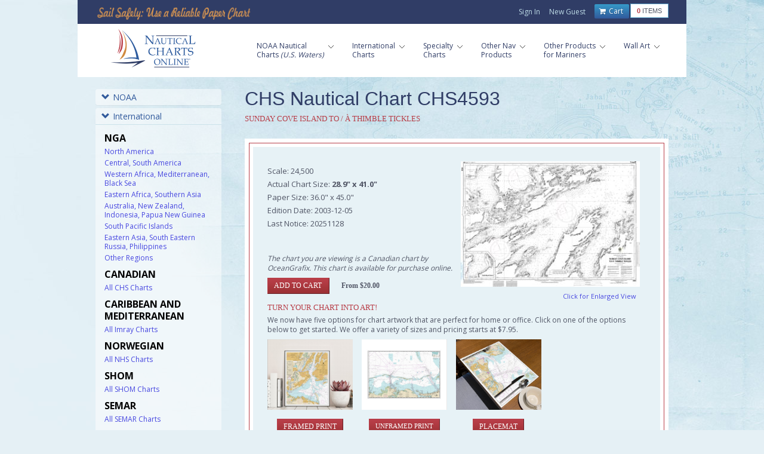

--- FILE ---
content_type: text/html; charset=utf-8
request_url: https://www.google.com/recaptcha/api2/anchor?ar=1&k=6LfHrSkUAAAAAPnKk5cT6JuKlKPzbwyTYuO8--Vr&co=aHR0cHM6Ly93d3cubmF1dGljYWxjaGFydHNvbmxpbmUuY29tOjQ0Mw..&hl=en&v=PoyoqOPhxBO7pBk68S4YbpHZ&size=invisible&anchor-ms=20000&execute-ms=30000&cb=fx9bwda19tde
body_size: 49167
content:
<!DOCTYPE HTML><html dir="ltr" lang="en"><head><meta http-equiv="Content-Type" content="text/html; charset=UTF-8">
<meta http-equiv="X-UA-Compatible" content="IE=edge">
<title>reCAPTCHA</title>
<style type="text/css">
/* cyrillic-ext */
@font-face {
  font-family: 'Roboto';
  font-style: normal;
  font-weight: 400;
  font-stretch: 100%;
  src: url(//fonts.gstatic.com/s/roboto/v48/KFO7CnqEu92Fr1ME7kSn66aGLdTylUAMa3GUBHMdazTgWw.woff2) format('woff2');
  unicode-range: U+0460-052F, U+1C80-1C8A, U+20B4, U+2DE0-2DFF, U+A640-A69F, U+FE2E-FE2F;
}
/* cyrillic */
@font-face {
  font-family: 'Roboto';
  font-style: normal;
  font-weight: 400;
  font-stretch: 100%;
  src: url(//fonts.gstatic.com/s/roboto/v48/KFO7CnqEu92Fr1ME7kSn66aGLdTylUAMa3iUBHMdazTgWw.woff2) format('woff2');
  unicode-range: U+0301, U+0400-045F, U+0490-0491, U+04B0-04B1, U+2116;
}
/* greek-ext */
@font-face {
  font-family: 'Roboto';
  font-style: normal;
  font-weight: 400;
  font-stretch: 100%;
  src: url(//fonts.gstatic.com/s/roboto/v48/KFO7CnqEu92Fr1ME7kSn66aGLdTylUAMa3CUBHMdazTgWw.woff2) format('woff2');
  unicode-range: U+1F00-1FFF;
}
/* greek */
@font-face {
  font-family: 'Roboto';
  font-style: normal;
  font-weight: 400;
  font-stretch: 100%;
  src: url(//fonts.gstatic.com/s/roboto/v48/KFO7CnqEu92Fr1ME7kSn66aGLdTylUAMa3-UBHMdazTgWw.woff2) format('woff2');
  unicode-range: U+0370-0377, U+037A-037F, U+0384-038A, U+038C, U+038E-03A1, U+03A3-03FF;
}
/* math */
@font-face {
  font-family: 'Roboto';
  font-style: normal;
  font-weight: 400;
  font-stretch: 100%;
  src: url(//fonts.gstatic.com/s/roboto/v48/KFO7CnqEu92Fr1ME7kSn66aGLdTylUAMawCUBHMdazTgWw.woff2) format('woff2');
  unicode-range: U+0302-0303, U+0305, U+0307-0308, U+0310, U+0312, U+0315, U+031A, U+0326-0327, U+032C, U+032F-0330, U+0332-0333, U+0338, U+033A, U+0346, U+034D, U+0391-03A1, U+03A3-03A9, U+03B1-03C9, U+03D1, U+03D5-03D6, U+03F0-03F1, U+03F4-03F5, U+2016-2017, U+2034-2038, U+203C, U+2040, U+2043, U+2047, U+2050, U+2057, U+205F, U+2070-2071, U+2074-208E, U+2090-209C, U+20D0-20DC, U+20E1, U+20E5-20EF, U+2100-2112, U+2114-2115, U+2117-2121, U+2123-214F, U+2190, U+2192, U+2194-21AE, U+21B0-21E5, U+21F1-21F2, U+21F4-2211, U+2213-2214, U+2216-22FF, U+2308-230B, U+2310, U+2319, U+231C-2321, U+2336-237A, U+237C, U+2395, U+239B-23B7, U+23D0, U+23DC-23E1, U+2474-2475, U+25AF, U+25B3, U+25B7, U+25BD, U+25C1, U+25CA, U+25CC, U+25FB, U+266D-266F, U+27C0-27FF, U+2900-2AFF, U+2B0E-2B11, U+2B30-2B4C, U+2BFE, U+3030, U+FF5B, U+FF5D, U+1D400-1D7FF, U+1EE00-1EEFF;
}
/* symbols */
@font-face {
  font-family: 'Roboto';
  font-style: normal;
  font-weight: 400;
  font-stretch: 100%;
  src: url(//fonts.gstatic.com/s/roboto/v48/KFO7CnqEu92Fr1ME7kSn66aGLdTylUAMaxKUBHMdazTgWw.woff2) format('woff2');
  unicode-range: U+0001-000C, U+000E-001F, U+007F-009F, U+20DD-20E0, U+20E2-20E4, U+2150-218F, U+2190, U+2192, U+2194-2199, U+21AF, U+21E6-21F0, U+21F3, U+2218-2219, U+2299, U+22C4-22C6, U+2300-243F, U+2440-244A, U+2460-24FF, U+25A0-27BF, U+2800-28FF, U+2921-2922, U+2981, U+29BF, U+29EB, U+2B00-2BFF, U+4DC0-4DFF, U+FFF9-FFFB, U+10140-1018E, U+10190-1019C, U+101A0, U+101D0-101FD, U+102E0-102FB, U+10E60-10E7E, U+1D2C0-1D2D3, U+1D2E0-1D37F, U+1F000-1F0FF, U+1F100-1F1AD, U+1F1E6-1F1FF, U+1F30D-1F30F, U+1F315, U+1F31C, U+1F31E, U+1F320-1F32C, U+1F336, U+1F378, U+1F37D, U+1F382, U+1F393-1F39F, U+1F3A7-1F3A8, U+1F3AC-1F3AF, U+1F3C2, U+1F3C4-1F3C6, U+1F3CA-1F3CE, U+1F3D4-1F3E0, U+1F3ED, U+1F3F1-1F3F3, U+1F3F5-1F3F7, U+1F408, U+1F415, U+1F41F, U+1F426, U+1F43F, U+1F441-1F442, U+1F444, U+1F446-1F449, U+1F44C-1F44E, U+1F453, U+1F46A, U+1F47D, U+1F4A3, U+1F4B0, U+1F4B3, U+1F4B9, U+1F4BB, U+1F4BF, U+1F4C8-1F4CB, U+1F4D6, U+1F4DA, U+1F4DF, U+1F4E3-1F4E6, U+1F4EA-1F4ED, U+1F4F7, U+1F4F9-1F4FB, U+1F4FD-1F4FE, U+1F503, U+1F507-1F50B, U+1F50D, U+1F512-1F513, U+1F53E-1F54A, U+1F54F-1F5FA, U+1F610, U+1F650-1F67F, U+1F687, U+1F68D, U+1F691, U+1F694, U+1F698, U+1F6AD, U+1F6B2, U+1F6B9-1F6BA, U+1F6BC, U+1F6C6-1F6CF, U+1F6D3-1F6D7, U+1F6E0-1F6EA, U+1F6F0-1F6F3, U+1F6F7-1F6FC, U+1F700-1F7FF, U+1F800-1F80B, U+1F810-1F847, U+1F850-1F859, U+1F860-1F887, U+1F890-1F8AD, U+1F8B0-1F8BB, U+1F8C0-1F8C1, U+1F900-1F90B, U+1F93B, U+1F946, U+1F984, U+1F996, U+1F9E9, U+1FA00-1FA6F, U+1FA70-1FA7C, U+1FA80-1FA89, U+1FA8F-1FAC6, U+1FACE-1FADC, U+1FADF-1FAE9, U+1FAF0-1FAF8, U+1FB00-1FBFF;
}
/* vietnamese */
@font-face {
  font-family: 'Roboto';
  font-style: normal;
  font-weight: 400;
  font-stretch: 100%;
  src: url(//fonts.gstatic.com/s/roboto/v48/KFO7CnqEu92Fr1ME7kSn66aGLdTylUAMa3OUBHMdazTgWw.woff2) format('woff2');
  unicode-range: U+0102-0103, U+0110-0111, U+0128-0129, U+0168-0169, U+01A0-01A1, U+01AF-01B0, U+0300-0301, U+0303-0304, U+0308-0309, U+0323, U+0329, U+1EA0-1EF9, U+20AB;
}
/* latin-ext */
@font-face {
  font-family: 'Roboto';
  font-style: normal;
  font-weight: 400;
  font-stretch: 100%;
  src: url(//fonts.gstatic.com/s/roboto/v48/KFO7CnqEu92Fr1ME7kSn66aGLdTylUAMa3KUBHMdazTgWw.woff2) format('woff2');
  unicode-range: U+0100-02BA, U+02BD-02C5, U+02C7-02CC, U+02CE-02D7, U+02DD-02FF, U+0304, U+0308, U+0329, U+1D00-1DBF, U+1E00-1E9F, U+1EF2-1EFF, U+2020, U+20A0-20AB, U+20AD-20C0, U+2113, U+2C60-2C7F, U+A720-A7FF;
}
/* latin */
@font-face {
  font-family: 'Roboto';
  font-style: normal;
  font-weight: 400;
  font-stretch: 100%;
  src: url(//fonts.gstatic.com/s/roboto/v48/KFO7CnqEu92Fr1ME7kSn66aGLdTylUAMa3yUBHMdazQ.woff2) format('woff2');
  unicode-range: U+0000-00FF, U+0131, U+0152-0153, U+02BB-02BC, U+02C6, U+02DA, U+02DC, U+0304, U+0308, U+0329, U+2000-206F, U+20AC, U+2122, U+2191, U+2193, U+2212, U+2215, U+FEFF, U+FFFD;
}
/* cyrillic-ext */
@font-face {
  font-family: 'Roboto';
  font-style: normal;
  font-weight: 500;
  font-stretch: 100%;
  src: url(//fonts.gstatic.com/s/roboto/v48/KFO7CnqEu92Fr1ME7kSn66aGLdTylUAMa3GUBHMdazTgWw.woff2) format('woff2');
  unicode-range: U+0460-052F, U+1C80-1C8A, U+20B4, U+2DE0-2DFF, U+A640-A69F, U+FE2E-FE2F;
}
/* cyrillic */
@font-face {
  font-family: 'Roboto';
  font-style: normal;
  font-weight: 500;
  font-stretch: 100%;
  src: url(//fonts.gstatic.com/s/roboto/v48/KFO7CnqEu92Fr1ME7kSn66aGLdTylUAMa3iUBHMdazTgWw.woff2) format('woff2');
  unicode-range: U+0301, U+0400-045F, U+0490-0491, U+04B0-04B1, U+2116;
}
/* greek-ext */
@font-face {
  font-family: 'Roboto';
  font-style: normal;
  font-weight: 500;
  font-stretch: 100%;
  src: url(//fonts.gstatic.com/s/roboto/v48/KFO7CnqEu92Fr1ME7kSn66aGLdTylUAMa3CUBHMdazTgWw.woff2) format('woff2');
  unicode-range: U+1F00-1FFF;
}
/* greek */
@font-face {
  font-family: 'Roboto';
  font-style: normal;
  font-weight: 500;
  font-stretch: 100%;
  src: url(//fonts.gstatic.com/s/roboto/v48/KFO7CnqEu92Fr1ME7kSn66aGLdTylUAMa3-UBHMdazTgWw.woff2) format('woff2');
  unicode-range: U+0370-0377, U+037A-037F, U+0384-038A, U+038C, U+038E-03A1, U+03A3-03FF;
}
/* math */
@font-face {
  font-family: 'Roboto';
  font-style: normal;
  font-weight: 500;
  font-stretch: 100%;
  src: url(//fonts.gstatic.com/s/roboto/v48/KFO7CnqEu92Fr1ME7kSn66aGLdTylUAMawCUBHMdazTgWw.woff2) format('woff2');
  unicode-range: U+0302-0303, U+0305, U+0307-0308, U+0310, U+0312, U+0315, U+031A, U+0326-0327, U+032C, U+032F-0330, U+0332-0333, U+0338, U+033A, U+0346, U+034D, U+0391-03A1, U+03A3-03A9, U+03B1-03C9, U+03D1, U+03D5-03D6, U+03F0-03F1, U+03F4-03F5, U+2016-2017, U+2034-2038, U+203C, U+2040, U+2043, U+2047, U+2050, U+2057, U+205F, U+2070-2071, U+2074-208E, U+2090-209C, U+20D0-20DC, U+20E1, U+20E5-20EF, U+2100-2112, U+2114-2115, U+2117-2121, U+2123-214F, U+2190, U+2192, U+2194-21AE, U+21B0-21E5, U+21F1-21F2, U+21F4-2211, U+2213-2214, U+2216-22FF, U+2308-230B, U+2310, U+2319, U+231C-2321, U+2336-237A, U+237C, U+2395, U+239B-23B7, U+23D0, U+23DC-23E1, U+2474-2475, U+25AF, U+25B3, U+25B7, U+25BD, U+25C1, U+25CA, U+25CC, U+25FB, U+266D-266F, U+27C0-27FF, U+2900-2AFF, U+2B0E-2B11, U+2B30-2B4C, U+2BFE, U+3030, U+FF5B, U+FF5D, U+1D400-1D7FF, U+1EE00-1EEFF;
}
/* symbols */
@font-face {
  font-family: 'Roboto';
  font-style: normal;
  font-weight: 500;
  font-stretch: 100%;
  src: url(//fonts.gstatic.com/s/roboto/v48/KFO7CnqEu92Fr1ME7kSn66aGLdTylUAMaxKUBHMdazTgWw.woff2) format('woff2');
  unicode-range: U+0001-000C, U+000E-001F, U+007F-009F, U+20DD-20E0, U+20E2-20E4, U+2150-218F, U+2190, U+2192, U+2194-2199, U+21AF, U+21E6-21F0, U+21F3, U+2218-2219, U+2299, U+22C4-22C6, U+2300-243F, U+2440-244A, U+2460-24FF, U+25A0-27BF, U+2800-28FF, U+2921-2922, U+2981, U+29BF, U+29EB, U+2B00-2BFF, U+4DC0-4DFF, U+FFF9-FFFB, U+10140-1018E, U+10190-1019C, U+101A0, U+101D0-101FD, U+102E0-102FB, U+10E60-10E7E, U+1D2C0-1D2D3, U+1D2E0-1D37F, U+1F000-1F0FF, U+1F100-1F1AD, U+1F1E6-1F1FF, U+1F30D-1F30F, U+1F315, U+1F31C, U+1F31E, U+1F320-1F32C, U+1F336, U+1F378, U+1F37D, U+1F382, U+1F393-1F39F, U+1F3A7-1F3A8, U+1F3AC-1F3AF, U+1F3C2, U+1F3C4-1F3C6, U+1F3CA-1F3CE, U+1F3D4-1F3E0, U+1F3ED, U+1F3F1-1F3F3, U+1F3F5-1F3F7, U+1F408, U+1F415, U+1F41F, U+1F426, U+1F43F, U+1F441-1F442, U+1F444, U+1F446-1F449, U+1F44C-1F44E, U+1F453, U+1F46A, U+1F47D, U+1F4A3, U+1F4B0, U+1F4B3, U+1F4B9, U+1F4BB, U+1F4BF, U+1F4C8-1F4CB, U+1F4D6, U+1F4DA, U+1F4DF, U+1F4E3-1F4E6, U+1F4EA-1F4ED, U+1F4F7, U+1F4F9-1F4FB, U+1F4FD-1F4FE, U+1F503, U+1F507-1F50B, U+1F50D, U+1F512-1F513, U+1F53E-1F54A, U+1F54F-1F5FA, U+1F610, U+1F650-1F67F, U+1F687, U+1F68D, U+1F691, U+1F694, U+1F698, U+1F6AD, U+1F6B2, U+1F6B9-1F6BA, U+1F6BC, U+1F6C6-1F6CF, U+1F6D3-1F6D7, U+1F6E0-1F6EA, U+1F6F0-1F6F3, U+1F6F7-1F6FC, U+1F700-1F7FF, U+1F800-1F80B, U+1F810-1F847, U+1F850-1F859, U+1F860-1F887, U+1F890-1F8AD, U+1F8B0-1F8BB, U+1F8C0-1F8C1, U+1F900-1F90B, U+1F93B, U+1F946, U+1F984, U+1F996, U+1F9E9, U+1FA00-1FA6F, U+1FA70-1FA7C, U+1FA80-1FA89, U+1FA8F-1FAC6, U+1FACE-1FADC, U+1FADF-1FAE9, U+1FAF0-1FAF8, U+1FB00-1FBFF;
}
/* vietnamese */
@font-face {
  font-family: 'Roboto';
  font-style: normal;
  font-weight: 500;
  font-stretch: 100%;
  src: url(//fonts.gstatic.com/s/roboto/v48/KFO7CnqEu92Fr1ME7kSn66aGLdTylUAMa3OUBHMdazTgWw.woff2) format('woff2');
  unicode-range: U+0102-0103, U+0110-0111, U+0128-0129, U+0168-0169, U+01A0-01A1, U+01AF-01B0, U+0300-0301, U+0303-0304, U+0308-0309, U+0323, U+0329, U+1EA0-1EF9, U+20AB;
}
/* latin-ext */
@font-face {
  font-family: 'Roboto';
  font-style: normal;
  font-weight: 500;
  font-stretch: 100%;
  src: url(//fonts.gstatic.com/s/roboto/v48/KFO7CnqEu92Fr1ME7kSn66aGLdTylUAMa3KUBHMdazTgWw.woff2) format('woff2');
  unicode-range: U+0100-02BA, U+02BD-02C5, U+02C7-02CC, U+02CE-02D7, U+02DD-02FF, U+0304, U+0308, U+0329, U+1D00-1DBF, U+1E00-1E9F, U+1EF2-1EFF, U+2020, U+20A0-20AB, U+20AD-20C0, U+2113, U+2C60-2C7F, U+A720-A7FF;
}
/* latin */
@font-face {
  font-family: 'Roboto';
  font-style: normal;
  font-weight: 500;
  font-stretch: 100%;
  src: url(//fonts.gstatic.com/s/roboto/v48/KFO7CnqEu92Fr1ME7kSn66aGLdTylUAMa3yUBHMdazQ.woff2) format('woff2');
  unicode-range: U+0000-00FF, U+0131, U+0152-0153, U+02BB-02BC, U+02C6, U+02DA, U+02DC, U+0304, U+0308, U+0329, U+2000-206F, U+20AC, U+2122, U+2191, U+2193, U+2212, U+2215, U+FEFF, U+FFFD;
}
/* cyrillic-ext */
@font-face {
  font-family: 'Roboto';
  font-style: normal;
  font-weight: 900;
  font-stretch: 100%;
  src: url(//fonts.gstatic.com/s/roboto/v48/KFO7CnqEu92Fr1ME7kSn66aGLdTylUAMa3GUBHMdazTgWw.woff2) format('woff2');
  unicode-range: U+0460-052F, U+1C80-1C8A, U+20B4, U+2DE0-2DFF, U+A640-A69F, U+FE2E-FE2F;
}
/* cyrillic */
@font-face {
  font-family: 'Roboto';
  font-style: normal;
  font-weight: 900;
  font-stretch: 100%;
  src: url(//fonts.gstatic.com/s/roboto/v48/KFO7CnqEu92Fr1ME7kSn66aGLdTylUAMa3iUBHMdazTgWw.woff2) format('woff2');
  unicode-range: U+0301, U+0400-045F, U+0490-0491, U+04B0-04B1, U+2116;
}
/* greek-ext */
@font-face {
  font-family: 'Roboto';
  font-style: normal;
  font-weight: 900;
  font-stretch: 100%;
  src: url(//fonts.gstatic.com/s/roboto/v48/KFO7CnqEu92Fr1ME7kSn66aGLdTylUAMa3CUBHMdazTgWw.woff2) format('woff2');
  unicode-range: U+1F00-1FFF;
}
/* greek */
@font-face {
  font-family: 'Roboto';
  font-style: normal;
  font-weight: 900;
  font-stretch: 100%;
  src: url(//fonts.gstatic.com/s/roboto/v48/KFO7CnqEu92Fr1ME7kSn66aGLdTylUAMa3-UBHMdazTgWw.woff2) format('woff2');
  unicode-range: U+0370-0377, U+037A-037F, U+0384-038A, U+038C, U+038E-03A1, U+03A3-03FF;
}
/* math */
@font-face {
  font-family: 'Roboto';
  font-style: normal;
  font-weight: 900;
  font-stretch: 100%;
  src: url(//fonts.gstatic.com/s/roboto/v48/KFO7CnqEu92Fr1ME7kSn66aGLdTylUAMawCUBHMdazTgWw.woff2) format('woff2');
  unicode-range: U+0302-0303, U+0305, U+0307-0308, U+0310, U+0312, U+0315, U+031A, U+0326-0327, U+032C, U+032F-0330, U+0332-0333, U+0338, U+033A, U+0346, U+034D, U+0391-03A1, U+03A3-03A9, U+03B1-03C9, U+03D1, U+03D5-03D6, U+03F0-03F1, U+03F4-03F5, U+2016-2017, U+2034-2038, U+203C, U+2040, U+2043, U+2047, U+2050, U+2057, U+205F, U+2070-2071, U+2074-208E, U+2090-209C, U+20D0-20DC, U+20E1, U+20E5-20EF, U+2100-2112, U+2114-2115, U+2117-2121, U+2123-214F, U+2190, U+2192, U+2194-21AE, U+21B0-21E5, U+21F1-21F2, U+21F4-2211, U+2213-2214, U+2216-22FF, U+2308-230B, U+2310, U+2319, U+231C-2321, U+2336-237A, U+237C, U+2395, U+239B-23B7, U+23D0, U+23DC-23E1, U+2474-2475, U+25AF, U+25B3, U+25B7, U+25BD, U+25C1, U+25CA, U+25CC, U+25FB, U+266D-266F, U+27C0-27FF, U+2900-2AFF, U+2B0E-2B11, U+2B30-2B4C, U+2BFE, U+3030, U+FF5B, U+FF5D, U+1D400-1D7FF, U+1EE00-1EEFF;
}
/* symbols */
@font-face {
  font-family: 'Roboto';
  font-style: normal;
  font-weight: 900;
  font-stretch: 100%;
  src: url(//fonts.gstatic.com/s/roboto/v48/KFO7CnqEu92Fr1ME7kSn66aGLdTylUAMaxKUBHMdazTgWw.woff2) format('woff2');
  unicode-range: U+0001-000C, U+000E-001F, U+007F-009F, U+20DD-20E0, U+20E2-20E4, U+2150-218F, U+2190, U+2192, U+2194-2199, U+21AF, U+21E6-21F0, U+21F3, U+2218-2219, U+2299, U+22C4-22C6, U+2300-243F, U+2440-244A, U+2460-24FF, U+25A0-27BF, U+2800-28FF, U+2921-2922, U+2981, U+29BF, U+29EB, U+2B00-2BFF, U+4DC0-4DFF, U+FFF9-FFFB, U+10140-1018E, U+10190-1019C, U+101A0, U+101D0-101FD, U+102E0-102FB, U+10E60-10E7E, U+1D2C0-1D2D3, U+1D2E0-1D37F, U+1F000-1F0FF, U+1F100-1F1AD, U+1F1E6-1F1FF, U+1F30D-1F30F, U+1F315, U+1F31C, U+1F31E, U+1F320-1F32C, U+1F336, U+1F378, U+1F37D, U+1F382, U+1F393-1F39F, U+1F3A7-1F3A8, U+1F3AC-1F3AF, U+1F3C2, U+1F3C4-1F3C6, U+1F3CA-1F3CE, U+1F3D4-1F3E0, U+1F3ED, U+1F3F1-1F3F3, U+1F3F5-1F3F7, U+1F408, U+1F415, U+1F41F, U+1F426, U+1F43F, U+1F441-1F442, U+1F444, U+1F446-1F449, U+1F44C-1F44E, U+1F453, U+1F46A, U+1F47D, U+1F4A3, U+1F4B0, U+1F4B3, U+1F4B9, U+1F4BB, U+1F4BF, U+1F4C8-1F4CB, U+1F4D6, U+1F4DA, U+1F4DF, U+1F4E3-1F4E6, U+1F4EA-1F4ED, U+1F4F7, U+1F4F9-1F4FB, U+1F4FD-1F4FE, U+1F503, U+1F507-1F50B, U+1F50D, U+1F512-1F513, U+1F53E-1F54A, U+1F54F-1F5FA, U+1F610, U+1F650-1F67F, U+1F687, U+1F68D, U+1F691, U+1F694, U+1F698, U+1F6AD, U+1F6B2, U+1F6B9-1F6BA, U+1F6BC, U+1F6C6-1F6CF, U+1F6D3-1F6D7, U+1F6E0-1F6EA, U+1F6F0-1F6F3, U+1F6F7-1F6FC, U+1F700-1F7FF, U+1F800-1F80B, U+1F810-1F847, U+1F850-1F859, U+1F860-1F887, U+1F890-1F8AD, U+1F8B0-1F8BB, U+1F8C0-1F8C1, U+1F900-1F90B, U+1F93B, U+1F946, U+1F984, U+1F996, U+1F9E9, U+1FA00-1FA6F, U+1FA70-1FA7C, U+1FA80-1FA89, U+1FA8F-1FAC6, U+1FACE-1FADC, U+1FADF-1FAE9, U+1FAF0-1FAF8, U+1FB00-1FBFF;
}
/* vietnamese */
@font-face {
  font-family: 'Roboto';
  font-style: normal;
  font-weight: 900;
  font-stretch: 100%;
  src: url(//fonts.gstatic.com/s/roboto/v48/KFO7CnqEu92Fr1ME7kSn66aGLdTylUAMa3OUBHMdazTgWw.woff2) format('woff2');
  unicode-range: U+0102-0103, U+0110-0111, U+0128-0129, U+0168-0169, U+01A0-01A1, U+01AF-01B0, U+0300-0301, U+0303-0304, U+0308-0309, U+0323, U+0329, U+1EA0-1EF9, U+20AB;
}
/* latin-ext */
@font-face {
  font-family: 'Roboto';
  font-style: normal;
  font-weight: 900;
  font-stretch: 100%;
  src: url(//fonts.gstatic.com/s/roboto/v48/KFO7CnqEu92Fr1ME7kSn66aGLdTylUAMa3KUBHMdazTgWw.woff2) format('woff2');
  unicode-range: U+0100-02BA, U+02BD-02C5, U+02C7-02CC, U+02CE-02D7, U+02DD-02FF, U+0304, U+0308, U+0329, U+1D00-1DBF, U+1E00-1E9F, U+1EF2-1EFF, U+2020, U+20A0-20AB, U+20AD-20C0, U+2113, U+2C60-2C7F, U+A720-A7FF;
}
/* latin */
@font-face {
  font-family: 'Roboto';
  font-style: normal;
  font-weight: 900;
  font-stretch: 100%;
  src: url(//fonts.gstatic.com/s/roboto/v48/KFO7CnqEu92Fr1ME7kSn66aGLdTylUAMa3yUBHMdazQ.woff2) format('woff2');
  unicode-range: U+0000-00FF, U+0131, U+0152-0153, U+02BB-02BC, U+02C6, U+02DA, U+02DC, U+0304, U+0308, U+0329, U+2000-206F, U+20AC, U+2122, U+2191, U+2193, U+2212, U+2215, U+FEFF, U+FFFD;
}

</style>
<link rel="stylesheet" type="text/css" href="https://www.gstatic.com/recaptcha/releases/PoyoqOPhxBO7pBk68S4YbpHZ/styles__ltr.css">
<script nonce="49SaC7keGKeFcRjR6bLPKQ" type="text/javascript">window['__recaptcha_api'] = 'https://www.google.com/recaptcha/api2/';</script>
<script type="text/javascript" src="https://www.gstatic.com/recaptcha/releases/PoyoqOPhxBO7pBk68S4YbpHZ/recaptcha__en.js" nonce="49SaC7keGKeFcRjR6bLPKQ">
      
    </script></head>
<body><div id="rc-anchor-alert" class="rc-anchor-alert"></div>
<input type="hidden" id="recaptcha-token" value="[base64]">
<script type="text/javascript" nonce="49SaC7keGKeFcRjR6bLPKQ">
      recaptcha.anchor.Main.init("[\x22ainput\x22,[\x22bgdata\x22,\x22\x22,\[base64]/[base64]/MjU1Ong/[base64]/[base64]/[base64]/[base64]/[base64]/[base64]/[base64]/[base64]/[base64]/[base64]/[base64]/[base64]/[base64]/[base64]/[base64]\\u003d\x22,\[base64]\\u003d\\u003d\x22,\x22w5R7w5fDqcKPwpMBXgLCl8KBwowkwoRSwq/ClMKYw5rDilJjazB/w4hFG1UvRCPDgsKgwqt4blNWc0Ihwr3CnGjDk3zDlgnCtj/[base64]/DsnlvIcOVwp9Iwo/DszV7wpNVRsOlUMKlwojCtcKBwrDChHU8wqJ1wqXCkMO6wq/DmX7Dk8OdLMK1wqzCnixSK0AsDgfChcKRwpllw4xKwrE1OMKTPMKmwqrDthXCmz81w6xbN1vDucKEwo1SaEp/CcKVwpsxU8OHQHxZw6ASwrNvGy3Cp8OPw5/[base64]/DmcK0w7I/DwnDo8OvQ3JdN8Kowp/[base64]/[base64]/DiMKgVWbDscOPwq/Dn8O9BsKmw5jClHPCmsOLZcK+woNwCzPDrcKTBsOvwocmwoU8w6FqIcOxYDIrwq5rwrY1EMKjwp3DiVYjIcOrTCoawqrCtMO/w4MUw580w7p3wprDncKhRcOYH8Kgwox+wofDkX7DgsOzSjhwT8OhNcKtUEkIVl/CmcOYfsKUw7klPcOHw7hQwp9qw79nbcK9wrTCisOKwqkIYMKJY8OoXDHDjcK6woXDm8Kbwr3CuX1CAsKmwqfCuG8Xw5PDoMOVBsOZw6fCncOXZU1LwofCtQ1Swr/DisKoJ0csdsOVcBLDgcKDwr/DsglyIsK0JFzDgcKRWCsEbMOVSWdpw6zCj1gjw7NFEVnDlMKfwoPDu8Ouw4bDt8OPY8O/w7fCmsKqSsOpw7nDpcKowqvDj3MyAcOqwqXDk8Ovw78CPzQjbsO5w77DuDFZw5FVw7vDnWB/[base64]/wqFtEsOtw5F2HsOmVcKaPMO5wrRMLhvDqcK6w6VyAsOzwqluwrbDrTddw5fDhzduQlFyJznCosKPw4B8wqHDhcOzw7JTw5bDhHIBw6EAdMKbacORUcKiwpvDj8K2GjnDlmU5wqxsw7kwwoJDw7dzD8Kcw6TCrj5xI8OHKT/Dq8ORLCDDr0FhJH3DqAnDs37DnMKmwoNawpJeEyPDlDtOwqzCucKkw7p3TMKCYxzDlgvDnMOjw68VdcOpw4hGW8OywobDoMKzw7/DlMOiwoROw6AzXcONwrE8wrzDihIYHMKTw4DCkyZ2wpvCrMO3OFBow450woLCv8KEw5E/McK0wrowwo/Dg8OwV8K6N8Oxw7ATID/[base64]/w6TDjFRcwrovwoPDoh4jwqLCpmRywp3DssKWB1AqA8KMw7NuMA/DlFnDhMK0wrAzworCnVbDrcKIw61XeR1UwooEw6bDmsKaXMKlwozDpcK8w6kfw67CgsOCwpUXKMK5wrE9w4zCjhoWIB4+w7/DpGIrw5LDl8K4BsOlwrtoIcOkesOBwpIvwrbDpsOkw7bDixvDjTzDiyjDuiHDi8OdE2LDsMOHw4dBdV/Cgh/[base64]/w6HDt8KqwojDhMKpSMOGRUYnwrZTPsOgwqrCljvDisKNw4LCv8KfJB3DmwDCiMKDaMOufF05OWIWwo3Dn8O1w7JawpdGw6gXw5ZWGwN6HjVcwrjCvXofe8OJwqfDu8KzP37CtMKccXd3wpEDFsKKwq3DpcOBwr9PWkE5wrZfQ8KwAzvDisKkwp0Iw7/Cj8OfFcK/[base64]/Cu8Ovd8OQwrfDmF8JMMOzNMKBwo4RwoTDukXCuhBiw7bCpsKcSMOtQcO2w5JFwp0XfMKARBsKw65kCDzDmcOpw6ZoJcKuwovCggRTD8OowrPDosOnw57Dr3onfMKRIsKtwq02H08Ow50HwprDlcKpwrNFeCPCgyXDtcKGw4lXwrtcwr/[base64]/[base64]/[base64]/Cjy7Ctz/[base64]/w4bChcKLZMKWw7/DicOEASc4w5/[base64]/Cm8ONwonCgy5bXiV/[base64]/Cs8KhSXtew5/CmDIeXMOGwr1le8KSw5YJwpIbw6oFwqkBVsKHw7jCpMK3wpfDg8O0an3Cs3/Dn0jDgjBhwq7DonYVV8KJw71KPMKhEQMEGxhmCcOywq7DqsK4w6PCk8KED8OCCU0DKcKgSFIOwpnDrsOKw57DlMOXw5YBw5ZjDMOAwrHDvgbDknskw7hOw5ttwqTCokkmI0tNwqZ3w6vCt8K4bkkqWMOXw5wgQXQEwrdzw7lTEGkCw5nCvQrDlhUIRcKqNg/[base64]/w6wkN8OVw69Fwr7CrDTChXTDsCAcwpTCh04qw5hQO2vCjlDDusO7DsOEWm8Wd8KKO8OAMkjCtUzCjMKhQznDjcOvwo3CpQEpUMOjZcOxwrJzdsOPw63CgAotw47CtMOrEhrDuTLCl8KMw7fDkCzCmQ8ECsKxcgPCkGXCtMKQwoYcScOCMAAafMO4w4/CsxHDqcK8X8Oxw4HDiMKqwo0JQxHChWLDo3E0wr1dwqjCkcO9w6jChcK7wovDlSh7H8K8PUR3M3rDiCc/wrnDsQjCtlzCi8Kjw7dCw4BbAsK+JMKZW8O5wqw6ZzbDk8O3w4BNRMKjezzCucOrw7nDkMOvChvCtBJdZsO6w6XDhETCoX3DmSDDt8KZaMOFw7dFe8OYZjFHK8O3w4rDp8OYwrVoSmTDncOiw6/DoFbDjwfDl3g7P8KhUMOUwpTCnsOqwrXDsGnDmMKtRcKoJBvDpMK8wqlaXH7DvAPDrcK0fDsrw7Nxwr0Kw4tGw6nDpsOWOsK4wrTDnsOeVAlowowkw6IoXMO5G31PwpBMwqHCmcOsYhp6LcOOwr/Ci8O4wqjCjD4+BMOIJcKlRCcVC2XCoHgJw6zDjcOfw73CnsKAw6bDiMK2wrcXwrTDtCkVwq04DiFIQcK4w7rDmyLDmCPCrjZRw5/CjMOIF13CoSY7RFTCt1bCnE8CwoFpw4HDnMK4w6bDs0rDqcOaw7PCssOpw692NMK4IcObFWx8HSRbZsK6w4tOwr9ywpxTwrwxw6hsw7krw7bDssOPAClRwqlVZyDDlsK1AsKQw5nCnMKge8OHOj/DjhXDksKmWybDjsKhwp/CncOtZsOVSsOpYcKoECnDoMKaexAzwrRvPcOMw7Nbwq/DmcKwGR52wok+fcKFZcKcEDjDhE/DosKtPMOpfcOqcsKuY2BQw4Rwwpktw4hIZsOBw5vCnG/Dt8KKw5XCvsKsw5DCqsOfw5vCvsOwwqzDnkx0DX5MKMO9wrVQPyvCs3rDqnHChcK5LMO7w6UEecKHNMKva8Kgb2EzC8OVMVF3OR3CoiHDnBJWLMOtw4jCqcOow44+FWnDgnoVwqrDljHCqkdewrjChsOZIiLDmhDCtsK4dTDDmGHCnMKyNsOzGcOtw4vDrsKEw4gVw7/DtMKOeXvCgWPDnl3CjBBUwoTDpBMNTlEhP8OjX8Orw7PDssKMPMOqwrEUd8OWwqPDocOVw5DCmMKmw4TCnT/CoUnCrWNEYw/DsTLDhxXCpsOlcsKdW2N8M1vDnsKLKH/CssK9w7nDisO/KwQZwoHClybDs8Kqw5FNw7o8VcKXAMOlM8KWYHPCgVjCvMKwZ3Nlw59kwq5/wprDpV42YUk5GsO1w6lYdy7CmcK7WMKTMcKqw71Ew4bDmSvCvGfChXvDnsKNfsKFB3RGOTJcWMKYPMO/[base64]/SsKrwqplw5N7w7zCnsOqwq7CjsKEX8OBYRfCpcKewpfCvXs9wrUpTsO0w4EMWMORYA3DvEzCgnUcI8KjKk/DvMKYw6nDvDXDh3nCrsKBdnxnwofCnizDmHPCqjBtN8KLQcOvKE7DpsKfwrfDpcKqdDXCn3YHVMOgPcOwwqcgw5nCtsOabcKdw6nCkCzCvlzCj28KVsKZVTEKw6zCmxpAcsO4wqDCk3PDsiJNwoB6wr8YKE/CqG7Dmk7DpFXDrF3DlybDsMOwwpQgw7NQw4PCl2xKwrpCw6HCtH7CvMKGw57Dg8OPf8O8wrhDCx9owq/[base64]/Cl8KCw59AwpwCD8OOw65lw7jDrmnCu8KtecOFw43Cn8KuD8KKwpHCpMKWfMOoZsOMw7jDo8OcwpEWw4MUwqPDmlc/wp7CoSfDq8OrwpJ6w4rCisOmC2zCr8OVOVDDpV/[base64]/CjCU1fSTCncOaPMKbwpnDmQ3Dl38UWMK+w7R/[base64]/Dt8OGegI+Cn1Qw6ZcGEHDlcKQf8OhwrbDgXbCkcKGwpXDpcKWwovDkwLCmsKtTHjCmMKbwrjDjMKyw7fDrcKxYVTCmV7DqsKXw4DDisO6HMKJw6DDvxknfSNFfcOKLBB0G8OlRMOvUUkswprCm8O8acKtTHkwwpHDvHRTwoVHQMOvwoLCrVR2w4B+N8Krw5/Co8OSwo/ChMOVAsKXSCFKExnDq8O7w75LwqBsQEUBw4/[base64]/CqsOHwrXClDzCuB7DtXYLw4PDiMK5w6Viw5U7ehfCusO6w4zCjMOnbcKZXcOAw58LwostewPCkcKfwqnCgHMNe2bCmMOef8KSw6J9w7jCr11/MsOULMK5R03CmhM/LHrCoH3CpcOiw58zYsK3VsKFw6F+FcKsD8Otw4fCkXvCjMO5wrUUP8OYZQdtL8Ozw5/[base64]/IjzCkgfDoMKZw6TDmsOBw4rClcKzccKhwq3CpT/[base64]/wrfChsKnORh6wprDgmzDocKODsKNw5BKwpkRw45edMOzB8O/w6TDtsK5STVzw5DCn8KRw6AaKMOBw6XCn17CnsKDw4BPw5fDjMKJw7DCvcK6w7HCg8KzwpJZwo/CrMOPaTseS8KJw6TDk8OOw41WIH8iw7glSmzDpHPDmcOWw5LCncKQZsKkHQXDiWYOwqkkw60DwrTCgjjCucO/Om3Dv0LDmMOjwoLDpDvCkWDCksOXw7x0CCjDrDMDwrdfw6l4w7BqEcO5Eyhvw7nChsKuw6PCjiLClh/CtWbCkD/ClhtlQMOPAkMTAsKDwrnDqio7w7fChgfDq8KMdMKCIV3DssKXw6PCoHrDjhY5w4nDjwMNfRNNwqF2KsOYMMKCw4LCjUjCuGzCi8KzV8KBFQVIQRYRw63DjcKww63Cr21DXRbDuyUnAMOpURxpUR/DiWrDpQsgwo0SwqUBZ8OiwrhKw4cgw6l9J8OPQDIqHC7DokrCoDRuQTw0AAXDg8K5w4ctw53DhMOSw4lewqLCs8KxHB1hwobCnFDCg0pEScONcsK1wpLCqMK0wozCicKgYw3DvMKgeG/DimJ5S2IzwrBXwoBnw4vCjcO5woPCh8KjwrMceB7Du2oJw4/[base64]/Cv8KXwqHClHHDq8OnbcKQHMKMwobDvEteY2QrW8OMUsOXGsKxwovCqcO/w6pRw4tAw6PDigkswrPCoEDDi2fCtFrCuEIHw5/DmcKQEcKLwolHRTIJwr/CoMOZA1LCm25lwqs+w7RiPsK5X1RqZ8KCKSXDoh58wpYvw5bDosOrUcOGI8K+woNSw63DqsKVOsKuesKCZsKLEGAPwrLCoMK6KynCo2vCuMKfVXRccnA0AAXDhsOTfMOZw4V+JsK5w4xkQmXCog/ChlzCpXzCmMOCXErDvMOpOcKjw4s/AcKMBhDCqsKkMiMldMKkPSBCw6FEfMKEVAXDlsO6wqrCowFNc8KNek47w70ew7nChMKFAsKuZMOGw4VVwpLDl8KCw7rDungDEsO3wqEbwpLDqkYJw5jDmybDqMKkwoE5worDiAfDrGViw5hufsKIw7DCiX7CjMKlwq3DscOgw7QUDcOPwociDsKCUMKxasOQwqPDsjV/w65SVWQrDDoATjfDv8KsLgfCscOZZcOqw7rCvTfDvMKOXTcPPMOgcBsWfMOGMzPDlwAHO8K8w5LCt8KFD1fDqkbCoMOYwo7DnMKmfMKswpfCuwDCu8O4wrJNwrcRPjfDqgodwrhbwpV5HFtswpjCgcKpG8OmEEvDhmV8woLDt8OJw6DCvx5gw7HCisKbZsKYYQ1wah/DkUA/bcKiwoHDm0kUFEF4Vy3CjkjDuDIkwoY7AXDCkjnDgWx3NsOMw5vChmPDsMKZXCRIw7o6TVt7wrvDnsK/wr9+wr8Hw6VpwpjDny1LaHzChGsLT8KfCsOjwrDDoD/CrW7CpDgqT8Kpwq18ETLDicOqwrrCgHXCkcOYw67Cik9dGXvDkDrDvcO0wp9kw6/DsmlNwp/DjHMLw77CnkQcO8K3f8KFBcOFwpkOw4HCo8OXdkTClA/DsTHCgGHCqmnDsl3ClgTCmcKQGMKUGMKaHcKBR2jDi3Few6/Ch2oqIXoeLF7DsF7CqxXCo8K/F3Bwwpsvwq9Fw5/Cv8OQPm9Lw5fCn8Kiw6HDr8KNwqvCjsOcRX/DgBoqGMOKwrfCqB8jwohzUzHCpgtjw53Cq8Kofk7ChcKkXsOaw7zDnUYQP8OswqDCuBxmCMOLwo4qw5ZXw4nDuyDDsHkDJcOFw7kOw6Y7w4wIeMO+YBvDmMKxw5FPbsKvaMKuEEDDk8K4BAU4w4Jjw43CkMK8cwDCtMKYaMOFZ8KLY8OaEMKRCsOcwp/[base64]/DgMKJw6Isw4/DizTDqwBiFFjDmVbDpWkoMh7CjCLCi8K/woXCg8KPw7g7RsOnX8Ocw4LDjBXCtX7CrCjDrUfDiULCs8OLw51tw5Jjw6x2PgDClcOkwrPDtcKqw7nCnFLDgMKRw5t+ISYYwrMLw7wDbi3CgsKFw7cHw49aDhfDjcKPO8KhTn46wqsRFW/[base64]/[base64]/Cj0jDgxs0QXslwowsw7DDv8Oawq4kS8KyNGt9MMOSSsKvVMK6wqR4wrx/fMO3LGluwp3CscOnwpHDrzZOUD3CmwcnN8KGbjXCjlfDqVzCisKZU8O9w7vCrcO+XMOnSWTCicOtwpZ/w4oWSMKiwqfDtTjCt8KEQwFIw5E+wrLCiEDDoyXCuRQtwpZiAjvCjcOJwrvDrMKcb8OzwqvCuTvDjwFzZSfCgRQsS2l+wpnChsO/BcKlwrIgw5jChV/ChMOxHEnDqsOsw5PCmkpzwotbwq3CoUXDtsOjwpQHwooMAC7DngnCpsOEw5s+w4HDhMKlwp7CmsOYEA4iw4XCmxh/fG/Dv8KWFcO0HsO1wqQSZMKmPMOXwotQK3hTNS1ewoLDhlHCungCIsK7TkLDjsKUAmvCoMO8GcOow4tlIH/CgwhcZjzDiCpaw5Z2wpnDmjU/wpERDMKJfGgyJ8O5w4IvwrJyWkxGQsOSwowtTsKIIcKqe8O0OxDCsMOswrJxw77Cj8KHw4zDkMO0TXHCncK6OMOcE8KBBVjChCPDrsOHwoPCvcOqwpl4wovDksOmw43CmMOJXX5nN8K0w5tKw4jCmnt7Z3zDqEwOecO/w4bDqcOrw5E3Q8ODK8OcacKDw6XCkwhCAcOSw4XDlHfDl8OLXAghwqDDsTgEMcOMLWrCn8K8w487wqNHwrXDjhlBw4TCpsO0wr7DkjRvwp3DrMOXB0BkwqzCp8OQfsKFwogTXxZ3w6cAwpXDuVYOwq/[base64]/R8KLHBUvw754wpTDo8KKw6p6VMKew4l5e8KewoxHw6sJfTcxwovDk8O3w6zCm8O9TsO1w4dOwpLDisO7w6ppw50Zw7XDjn4CfT3Dr8KbW8KVw7xCUsOKU8K1eG/DssOkL1cNwovCi8KmRsKjDVXDoBDCtsKsZsK5HsKWfcOvwpERwq3DjlAtw7U4V8Ofw5/[base64]/DtnIYw5HCgsOBMkPDrV8Gw4TCii/DhyJtfxLCgwM9Qwo0M8KPwrfDpzfDkMOOUWgGwrhNwoTCv0ciEcKbJCjDuSoXw4/Cm05eY8Opw5/CkwJJaxPCm8KnUBEnRwPDukpewqlyw6gJIUJOw6x6O8OoW8O8ZCJEU0NFw6bCocKgSTDCuwMcUXfCuD1PHMO/LcOAwpNzX1A1w6wTw7zDniXCoMKUw7MnSH3Cn8KJFnfDniE+w4ArGSZQUxR+wq7DhcO7wqfCjsKMw7jDo0DChVZGQMOSwqVHc8KVCHHCt0pzwqPCisOMw5jDssKQwq/[base64]/[base64]/CiGHCv8OncsOhGMKzfxjCscOfS8KyOndVwq1aw6LDv1PDisKHw49Owr8OUHJzw7jDu8OKw7vDnMOVwo/DksKJw4ZmwppjE8KlYsOpw7XCmMKXw7rDrMKKwqURw5DDjDJcQUU2QsOCw6Arw5LCkFTDuUDDi8OGworDjzrDu8OFwrN6w6/Dsk3DtB87w753HsKFfcKxO0vDjMKOwoAVAsKtdk8AUcKbwpBPw6PClkDDpsOxw7MkCm0jw5swVEFUw653IsO/LkPDvMKwZU7Cj8KWLcKdFTfCnynCicOVw7nCocKUIGRXwopDwplJfEN6GcOBF8KWwoPClMOhP03DscOXwrwvwqobw617wrfCmcKPOcOWw67CkUnDoTTCtcOvK8O9DT4bwrPDicOgw5nCoy1Iw5/CvMKpw4o/OcO/[base64]/cBR3w77CscOKP2jCqcOaMcK7JcO5wpxkwp1vYsKMw4nDsMOTbsOoOC/CtW/Cg8OHw6kjwoBaw7FVw4/CpV7DsXPCojnCtzbCnMO3VsKGwq/[base64]/CmsKIwqsKdXjCiDvDt8KyYsOCWcOUT8Okw4N/RMKuchIVHSHDk2XDhMKLw5h/F3rDoBNBbQlIeBAZM8OAwqXCssO5VsK0ckkzGkDCi8O0TcObHcKEwrUpRMOtwqNrKMO9woFpFV4qLXcbUVoRYMOEHnjCnEDCqTcww6N6wp/CjMOqL0wuwoRLa8Kqwr/CgsKWw63ClMOcw7bDisOsJcOzwqEtwrnCg2LDvsKsQsO9XsOjTyDDmRFPw7UUc8ODwq/DhBFcwrwoWcK/E0bDhMORw4Nrwo3Cm2oYw4rCmEBiw67DiTItwq1sw6B8CE/Ci8KmAsOVw40kwr3CicO/w7LCmnXCnsKzYMOawrXDgsKlWcO4wpjCgULDrsOzPXfDj38GesOdwpjCjsKvMBlKw6VGwqInFmF/UcOOwoHDh8KGwrLCtE7CtsOVw4lrNzbCpsKSRcKDwobDqiEQwq7DlMO7woQ0JMK3wrhJbMKtEAvCg8OsASrDj1TClAbDngjCkcOCw60zwoXDtBZMKTpmw5zDqWDCqx5ZFUIuDMOjdcKScynDmMOdGTQeV2PCj1rCjcODwrl2wrbDicOmwoYBw41qw7/CiQTDmMK6YWLCkHfClGE9w6HDrsK8wrhoH8Kyw57CpG4Rw6TDvMKuwrwWw5PChk5HFsOLaQjDksOSOsOkw5oWwoArWlvDq8KBZxPCg2BuwowYS8O1woXDuSLCq8KPwpJQwrnDmwAow5sFw7XDvVXDonzDpsKJw4/CpjzDtsKHwq/CrsKHwq4dw6zDpiN8V0BqwolRPcKGScKjPsOrwp54TA3Cj2bCsSfDssKRNm/[base64]/[base64]/CicOeU8Ogw5snw7hsw6x4w5giEcOdXS01wqRqw6XClsOmSXsQwpnCvywyB8Klw5fCqsOVw61SZTfCmMOuf8OCHHnDpgzDlEvClcOMHSjDrgjCr2vDmMKmwovCt2UwD1Icdi8ZVMK3aMKWw7DDtHnCnmUnw5rCsUNgP3/DuVTCj8OGworCizUYQsOEw60tw6ddw7/[base64]/Dm0TCthjChcOWwpjDghzCqmvCm8OuwoPDn8K0asOQwrgyAVoEGUXCjlvCpkJaw5TDqcOcXl8wGsOiw5bCoGHCs3N0wqrDvDBNXsK/EAvCgCPClsKsccOYJy/[base64]/[base64]/[base64]/w7kwAgcHVcKqWSpNOSM0woLDu2vCryFKMDw8w73DnCNFw5jDim9lw6XDgz/DjsKMOsKNH1ARwpLCscKGwr7DgMOLw4nDjMOKwpzDtMKvwpvDoEjDpXEsw55rwp7DsFrCv8KXAwp0RBcEwqcXEltLwrUfGMK0NlNedSzCo8KRwr3DpsKswoQ1w7Mjw4YmXHjClGvCqcK2XCc+wqVQUcO1WcKCwrEJT8KrwpYNw6dyGXcDw547w7cSYsOEBU/CmBvCtw5ew4nDiMKZwo3CosKkw6LDtgLDsUrDpMKCW8ONw4TCgMK/PMKRw7XCiyYlwrcbH8KWw5cowpNjwpXCtsKfPcKwwrBAwpMdWzvDq8KqwoDCiz5dwpvDicK2TcKLwohtw5rCh0zDnMO3w77CusKnd0DDtyfDksOKw4QRwoDDh8KMwrpmw54wKV/DqEDCklfCjMO3HsK0w7EtGEzDsMO3wo9/GzjDlMKhw6TDmCDCvcODw6XDg8OTVVV1TsKfUw7CqMKaw4oeKsKXw6ZLwqhDw7/CtMOBTzfCtcKREg0TRcKew4t3eAxaH1vCggHDnHMRwo90wr9FPy0zMcObwphVFivCky/Dq3kTw4tIVjLCiMOeeE/[base64]/DmTBwScKgHMOewoTDl29Cwr9obcO2w63Dq8KTGcKuw5bDusKRw65tw5MIZcKTwpnDlsKsGAlnSsOlZsO1YMOfwrgqBkcEwqRhw5EudHsEMSnCqV1jMMOcYisJe2AJw7t1HsK6wpvCtcOBLB0uw5N0JMKtA8OBwrA/WAXCnWUsdMK1YSvDqsOcCcOWwoVaJMO0w7XDhD1Cw4wEw7JHY8KAJAXCpcOEBMKDwobDvcORw7g1SXnCvFXDmx0QwrFQw5bCisKkYmPDvcOYME/DvsOeSsK9BgLCkB18w7BFwq3CgjEuGcOdFRg1w4QuZ8KYw5fDokHCj1/CqX/DmcOHwr3Ds8OCUMOlbhxfw5YUJVRHX8OVWHnCmMOBMMKdw4YxCQfDoGZ4QlDDg8ORw54BRMKfYS9Pw7MIwpcJwrJKwrjCjmrClcKFJh8QeMOYdsOYVMKca2R8wo7Dplohw78/fgrCvcO7wpU+WQ9fw5Ykwp/CosOsPcKWKHArYV/[base64]/[base64]/CqMKrMCJKw7pGwrkkw6vCkQxxwoDDg8K7Ayo0HAJ6w7Ybw5PDnQA1b8OYYSVtw43Cm8OJV8OrPiLCjsOrX8OPwrzDjsO/TRFORwgMw7rCjAIww5PCh8Odwp/[base64]/CgmbCkirDtzILwoUrPsOHwpXDp8KFw5XDikHDvyYhQMKZYV9sw7HDgcKJZMOcw4x/w5dTwq/DuiXDk8KEAMO6bnR2wrF5w48BaXE8wrwiw4vDhz9pw4tyOMOfwoTDtMO7wpdOeMOgVhduwo8xUcKOw43Di13Dh2I7E11Hwr4jwojDqcKjw7/Ct8Kdw6DDmcOQUcODwofDlFg2LcKKFcKXwoNQwpHDisOEUkTDq8OjGAvCusOpcMOOCWR1wrPClxzDgFTDmcK1w5/Dj8K6bV5sfcOJw6g1GkRcw5/CtD0rdMOJw5jCusKhRnjDuzg+TAXCnF3DtMKFwoHDrBnCgsOewrPCkWTCqzzDtnt3UMOxImMhP0DDtzkeU3MMwpPCl8OqFX1yU2TCp8Okwpx0GA5FBR/CtMODw57DoMKDw5XDszvDuMOUwprCpnRbw5vCgsOKwqPCucKVZl/Dm8K8wqJnw7shwrDDhsO+w4NTw4pqKEN4ScOfCgnDvHnCq8ONT8K4JsK2w5HChMOHEMOww55sIsOvGWTCjyQ5w6Y6WcKifsKBbm83w6INJMKMTWjDgsKhAhbCm8KDMMO8EULCr0M0NB7Cg17ChCFEasOMYmBnw7fDiwnDtcOLwpUdw75wwo/DncOkw4lcbWPCuMODwrDCklzDhMKrIcK8w7bDlBvClX3Dn8Ogw7/DtyJAMcK5PQ3CjzDDnMOVw5TChDo4R0rCqUnDmMK2D8Kuw7LDjXnCh3zCi1tOw5zDq8KiTH/[base64]/DkX3Dv0k+RzFKwqnCtcKITcOYQMOLacO8w7zCkXLCnGrDm8KrIXNKQwjCpUd+a8K0BQ9eW8KiFMKtT0wHA1YLUMKhw74Qw75wwqHDrcKPI8OLwrcZw53DhWlIw70Ee8K/[base64]/NydpHFliC8OYP8O3wpsjw5LCtQpFEhkxw7HCuMOUJ8OAVG0GwqXDv8Kzw7fDnsO/wqcSw6DDj8OPGcKiw4DChsONdEsGw4nCl3DCtjXCpFPCmRbCtSXCoUtYfV0dw5NMwoDDoRFUwrfCvcKrwqrDp8OSw6M/wqslGMOhwptcK0Ugw7Z6IcOIwql6wopACmIQw5MHZivCqcOlPQVHwq3Dph/Ds8KdwpLDuMKqwrDDi8KTFMKJRMK0w6kEND1JAH/CmcK1QcKIWMOydsOzwqjDpiPDmTzDrEEBZAt4Q8KFVhXDsDzDml/DucOXDcO1LcOVwpATUkzDnMOpw4HDu8KuOMKtw7x2w6rDgVzCm14BE0xWw6vDnMO9wq3DmcKewpYVwoQzF8KIRQTCmMKYw7pqwq/[base64]/CgcOwwrclw4LDsSo7w6JMNsO3acOhwptWwrXDlsKDwobDjUVDO1PDqXZxFsOuw7fDuWkJOMO7CsK6wrzDnEBILljDjsOgOnnCsWEIcsOywo/DosODSG3Dnj7Cl8KMasKuIWjCrMKebMO6wpnDpEVpwrHCpsO3d8KOfcOqwqPCvy5KVhzDkBjCshJyw5YYw6nCp8OuIsKnecKAwqtPKmJTwoLCs8KCw5bCncOrwqIeb0dOOsOUdMO0wrlLLD05wogkw7XDkMOGwo0Vwo7DtlR4wrzCjhgMw4HDtcOYW2PDkMOvwq9ow7/DpxfCv3rDl8KAw7ZJwpXDkU/DksO3wosGUcOTZSjDmsKQw795L8KaGsKDwoFGw50hMMOaw4xLw78cSDLCljQ1woV3ZCfCoTBpfCTCrhXCkmYwwowIw5nDh1YfecOaR8O7Oz7Co8O1woTCj0wuwpbDmMK3GcOXFMOdS3kRwoPDgcKMIcKkw5F0wq8dwq/DkTzDu38/JgJvccKxwqAZG8Obwq/CjMKmw49nTTF4w6DDoQHCgMOlc3V0WlTCpmXCkBhjPA9Tw63DuDZVOsOXbsKJCCPCkcOqw5DDqTnDpsOkPxXDncKiwro5w5JUW2ZJUi/Cr8O+O8OqKnx9NsKgw5YWw4nCpXHDiQFmwpjChcOxHcOHPVPDogpsw7JywrPCm8KPfBXCp15qKcOiwq/DtsKFcsO+w7DDuXrDrhMTYMKLayktUcKJb8KQwqYGw40PwobCncOjw5bDg20aw67Ct35EVMOLwoo4XMKiGkwDZcOJwprDp8OJw5HDqSPCscOtwozDtV/CuFvDpgTCjMOpIhvCuAHDiinDoRZMwr1pw5Jvwr/[base64]/CuAXCrMKSJlHDhcKzwqNOw50GOMOmwp/Cm3BKIcKyw7MYd33CllV+w7vCoGbDiMKaBMKIVcOaGcOZw4piwoLCv8O1F8O/wonCvsOrW3oRwroiwr/[base64]/Cm8Kzw6XCk3vDv8KRVcKQwogCGh8aUjN6Cy9AwonDmMKvRnFnw6TDlx4vwplgZMKEw6rCp8Kww7LCnEcafAopWjVKGkRdw73DgAIyCcKtw7VSw6nCoDV4T8OyJ8KyWMK9woHChMOfRUNgUz/DtUwHEcOdKFPCnhgywpbDsMO3YcOlw6bDr0HDp8K/wo8Qwr8/RMKMw6PDoMKfw65LwozDssKRwrzDuCTCtCDCkGjCgMKXwonDuhnCiMOswo7DnsKSex4Zw7Z+w7V5dMO4TyDDicKsUCzDscOlC1TCmhTDiMKuAMOCSGUQwrLCmmo3w6ouw6cYwq3ClDLDg8KWMsKKw55WaAQNMcOHSMO2EEjChyNSw4s4cnNqw7PCsMObOl/ComDClMKQGm7Dm8OydQ1RHcKFw6TDmDpTwofDn8KGw4DCvQ8qW8OYUB0ALBwEw7wPclZABMKzw49XYHFHS2/[base64]/wqYKex5wZcOFZE82LG7CgsOpJMKNwrjDuMOqw5DDjC0JN8KUwrLCjwwAH8KMw4BANWXCjAt2SxgWw5HDmsKowo/DvWjCqghbeMOFbg0swpHDjmJOwoTDgTPColl/wpbCkw0SIDvDokN3wp/DiCDCu8KowoRmcsOQwpFYBy3DuhrDhW9EFcKew74cesKqIzgYazBSSDjDk2heMsO3TsOsw7QndWFOwr0UwrTCl0EAFsKfecKEfBHDnXJWYMO+wojCuMOaM8KIw5J7w6bCsBAQDQgyPcKOYH7Cl8OUwokOfcOvw7g0AiMVw6bDk8OSw7/DmcKiGMKPw7oJXsObwqnDvAnDvMKIH8KHwp00w7/CkWUuUUHDlsKQGn40QsKUAydHAR7DuVjDmsORw4XCtxkSPjYKEyfCjsOva8KCQhgMwr8PBsOHw5oqKMOeAsOywrpsAHVRwobDmsKGam3DqsOcw7Eyw4zDkcKZw4nDkWDDgMOWwoJCHsK8ZRjCncK4w4bDgBBOX8KUw4Ziw4TDqBMbwo/DrcKxw6DCncKww6UywpjCuMKAw5A1GSRKE2shbwzCjSRJGkhVVAI1wpM2w61VcsO0w6EOGz/DvcKDMsKwwrAQw6IPw6PCuMOpbS1RCGTDl0Y6wrHDjgwvw7bDt8O3RMKRBAHDjsO/[base64]/CgQPClMKKw6hldQzDpMK+N8K4DcKoPjtNBUB8HyTDucKZw4XDuk3DiMK1wrgwacOZwq4bN8KTfcKbNsO1MQ/[base64]/DvCrChCkqSj/[base64]/VXUQw7HCuS9YesOOw5hJwrA0wq1ZwrZHw73DisKcdcKnCMKhX1YWw7dtwpgqwqfDu0p8RHPDkgA6Om4bwqJiMAxzwq0lXV7Dq8KTM1kxC1RtwqHChzMSXMKFw6sGw7/CqcOyCC1uw4HDjmR4w7s8OHXCm1FMK8OBw5FxwrrCvMOUCMONEyLDrGx9wrfCkMObSUVDw6/Co0Qvw5TCs3bDqcKOwoA1PcKTwr4bSsKoAkrDpndfw4Zswr9Nw7LClCTDosOue0nDnmnDjybDgHTCmWoBw6EzdU3DvEfCvlpSG8KMwrDDp8KZLAPDvFNlw7vDi8OHwpR6MWzDmsKBaMKof8OJwoNkABDCmcK3SAbCucKJK2UcEcORwoDDmQzCt8Odwo7Cgz/ChUcZw7XCiMOJRMKWwqfDucKCw4nCvBjDqEhfF8OkO1/DkG7DnWUnLMK5ImwLwq5tTmlsG8ODwpfCmcKZccOww7/DpFsWwowHwqHCrj3DvcOewohCwpPDvzTDoz/Dl0tQVMOgBn7CrSbDqR3CicKlw44Lw6rCvsOiFCvCsyAdwqAfTMK5NBDDrQomX1rDsMKqW2JNwqRmw50jwqkUw5VpQMKyEcONw4MTwoIuIMKHScO2wqk4w67Dv2R/[base64]/wpt5ZMONXTBZScKdw5wQwpEdw4nDhGA7wrPDplN/QnUPNsKrUTgiBnjDgF1RcwJcJ3cPZD3DnQvDsBDCsSPCusKlLTXDiD/DnnRAw5DDhDECwoECw43DnmvDjVJkV2/CtWAIwq/DpWTDvMOBbm7Du1pFwrhlElTCncK+w5Vlw5vCpCsPBAE0wpwzV8OjJnzCscObw683asK8I8K3w4gLwo12wr1Mw4LDl8KESn3Cg0PCpMOsK8KMw4Mew6jClsO5w7rDkg7CqF/DhSYDLMK9wqgYwpMrw4h6VMOZRcOAwrPDtcOqQD/Cu1HDmcONwr/CrDzCgcKgwph/wpEFw7wawpVPLsOsZyHCqcOvS2RWJsKZw49HfXMNw5wywo7CsHAHW8OjwrcDw7dUNsODecKGwpbDgMKYaHrCpQjCqUTDh8OMc8KtwoM/[base64]/[base64]/CtsO8wqc+w7wIw7fDqMK0w5xmDsKVOsO5HsKdwpHDqn5AZlMYw7XCgB8swpDCkMOHw5pEEMO7w5New4PCmMOrwr1iwoZqPhJDdcK5w7lEwrVjHG7Dl8KhBTIkw6k8DFHCmcOlw5pPO8KjwqjDjHcXwpFww6XCqnfDs21Nwp/[base64]/wowPYMKVSMO3w40TwpMPOAXCsz/[base64]/DlXZZw4wxw5Few7fCiwHChcKpw4zChMOCw5rDrzsxRcKBbMK7w4QKXMKhwrXCiMOvNMOkF8KFworDmyQCwrVxwqLDvMKRNsKyDWvDm8KGwrMQwqnCh8Olw5/DmWtGw7DDnMO8wogPwoDClnZMwqRxHcOjw7/Di8OfFznDoMOIwqN6XcOJV8OWwrXDvDvDpQg+wpXDkFJ2w5FqD8KgwosAFcKWRsO/Hlc6wpA\\u003d\x22],null,[\x22conf\x22,null,\x226LfHrSkUAAAAAPnKk5cT6JuKlKPzbwyTYuO8--Vr\x22,0,null,null,null,0,[21,125,63,73,95,87,41,43,42,83,102,105,109,121],[1017145,913],0,null,null,null,null,0,null,0,null,700,1,null,0,\[base64]/76lBhn6iwkZoQoZnOKMAhnM8xEZ\x22,0,1,null,null,1,null,0,1,null,null,null,0],\x22https://www.nauticalchartsonline.com:443\x22,null,[3,1,1],null,null,null,0,3600,[\x22https://www.google.com/intl/en/policies/privacy/\x22,\x22https://www.google.com/intl/en/policies/terms/\x22],\x22TE5tVoq7Vezm56yNIOo7hRxa+DgqqDeZ/UvS9wzQzrY\\u003d\x22,0,0,null,1,1769236663211,0,0,[155,121,137],null,[184,238,23],\x22RC-YTcqp2-VqWhFhQ\x22,null,null,null,null,null,\x220dAFcWeA6b48wen3wu9BQD8sPCw2PQTU7C2UCXcTswioCLg5UCdq4wQZJn8bd19foX3BnkCSsRCbp-mz9nrR2VWxaXYyN642jWTA\x22,1769319463185]");
    </script></body></html>